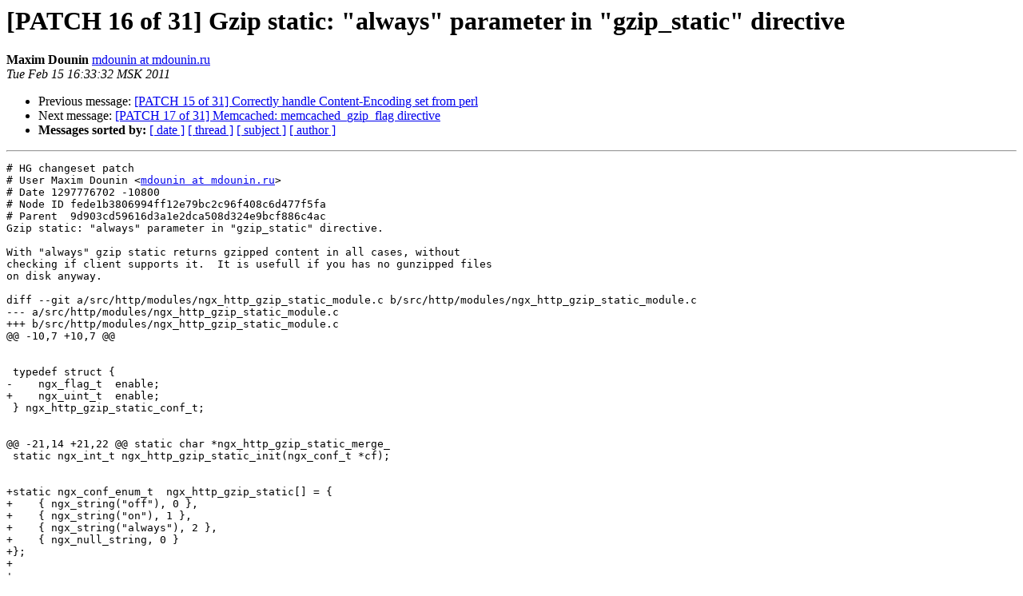

--- FILE ---
content_type: text/html
request_url: https://mailman.nginx.org/pipermail/nginx-devel/2011-February/000735.html
body_size: 5460
content:
<!DOCTYPE HTML PUBLIC "-//W3C//DTD HTML 3.2//EN">
<HTML>
 <HEAD>
   <TITLE> [PATCH 16 of 31] Gzip static: &quot;always&quot; parameter in &quot;gzip_static&quot;	directive
   </TITLE>
   <LINK REL="Index" HREF="index.html" >
   <LINK REL="made" HREF="mailto:nginx-devel%40nginx.org?Subject=Re%3A%20%5BPATCH%2016%20of%2031%5D%20Gzip%20static%3A%20%22always%22%20parameter%20in%20%22gzip_static%22%0A%09directive&In-Reply-To=%3Cfede1b3806994ff12e79.1297776812%40vm-bsd.mdounin.ru%3E">
   <META NAME="robots" CONTENT="index,nofollow">
   <META http-equiv="Content-Type" content="text/html; charset=us-ascii">
   <LINK REL="Previous"  HREF="000734.html">
   <LINK REL="Next"  HREF="000736.html">
 </HEAD>
 <BODY BGCOLOR="#ffffff">
   <H1>[PATCH 16 of 31] Gzip static: &quot;always&quot; parameter in &quot;gzip_static&quot;	directive</H1>
    <B>Maxim Dounin</B> 
    <A HREF="mailto:nginx-devel%40nginx.org?Subject=Re%3A%20%5BPATCH%2016%20of%2031%5D%20Gzip%20static%3A%20%22always%22%20parameter%20in%20%22gzip_static%22%0A%09directive&In-Reply-To=%3Cfede1b3806994ff12e79.1297776812%40vm-bsd.mdounin.ru%3E"
       TITLE="[PATCH 16 of 31] Gzip static: &quot;always&quot; parameter in &quot;gzip_static&quot;	directive">mdounin at mdounin.ru
       </A><BR>
    <I>Tue Feb 15 16:33:32 MSK 2011</I>
    <P><UL>
        <LI>Previous message: <A HREF="000734.html">[PATCH 15 of 31] Correctly handle Content-Encoding set from perl
</A></li>
        <LI>Next message: <A HREF="000736.html">[PATCH 17 of 31] Memcached: memcached_gzip_flag directive
</A></li>
         <LI> <B>Messages sorted by:</B> 
              <a href="date.html#735">[ date ]</a>
              <a href="thread.html#735">[ thread ]</a>
              <a href="subject.html#735">[ subject ]</a>
              <a href="author.html#735">[ author ]</a>
         </LI>
       </UL>
    <HR>  
<!--beginarticle-->
<PRE># HG changeset patch
# User Maxim Dounin &lt;<A HREF="http://nginx.org/mailman/listinfo/nginx-devel">mdounin at mdounin.ru</A>&gt;
# Date 1297776702 -10800
# Node ID fede1b3806994ff12e79bc2c96f408c6d477f5fa
# Parent  9d903cd59616d3a1e2dca508d324e9bcf886c4ac
Gzip static: &quot;always&quot; parameter in &quot;gzip_static&quot; directive.

With &quot;always&quot; gzip static returns gzipped content in all cases, without
checking if client supports it.  It is usefull if you has no gunzipped files
on disk anyway.

diff --git a/src/http/modules/ngx_http_gzip_static_module.c b/src/http/modules/ngx_http_gzip_static_module.c
--- a/src/http/modules/ngx_http_gzip_static_module.c
+++ b/src/http/modules/ngx_http_gzip_static_module.c
@@ -10,7 +10,7 @@
 
 
 typedef struct {
-    ngx_flag_t  enable;
+    ngx_uint_t  enable;
 } ngx_http_gzip_static_conf_t;
 
 
@@ -21,14 +21,22 @@ static char *ngx_http_gzip_static_merge_
 static ngx_int_t ngx_http_gzip_static_init(ngx_conf_t *cf);
 
 
+static ngx_conf_enum_t  ngx_http_gzip_static[] = {
+    { ngx_string(&quot;off&quot;), 0 },
+    { ngx_string(&quot;on&quot;), 1 },
+    { ngx_string(&quot;always&quot;), 2 },
+    { ngx_null_string, 0 }
+};
+
+
 static ngx_command_t  ngx_http_gzip_static_commands[] = {
 
     { ngx_string(&quot;gzip_static&quot;),
       NGX_HTTP_MAIN_CONF|NGX_HTTP_SRV_CONF|NGX_HTTP_LOC_CONF|NGX_CONF_FLAG,
-      ngx_conf_set_flag_slot,
+      ngx_conf_set_enum_slot,
       NGX_HTTP_LOC_CONF_OFFSET,
       offsetof(ngx_http_gzip_static_conf_t, enable),
-      NULL },
+      &amp;ngx_http_gzip_static },
 
       ngx_null_command
 };
@@ -95,7 +103,12 @@ ngx_http_gzip_static_handler(ngx_http_re
         return NGX_DECLINED;
     }
 
-    rc = ngx_http_gzip_ok(r);
+    if (gzcf-&gt;enable == 1) {
+        rc = ngx_http_gzip_ok(r);
+
+    } else {
+        rc = NGX_OK;
+    }
 
     clcf = ngx_http_get_module_loc_conf(r, ngx_http_core_module);
 
@@ -160,10 +173,12 @@ ngx_http_gzip_static_handler(ngx_http_re
         return NGX_DECLINED;
     }
 
-    r-&gt;gzip_vary = 1;
+    if (gzcf-&gt;enable == 1) {
+        r-&gt;gzip_vary = 1;
 
-    if (rc != NGX_OK) {
-        return NGX_DECLINED;
+        if (rc != NGX_OK) {
+            return NGX_DECLINED;
+        }
     }
 
     ngx_log_debug1(NGX_LOG_DEBUG_HTTP, log, 0, &quot;http static fd: %d&quot;, of.fd);
@@ -261,7 +276,7 @@ ngx_http_gzip_static_create_conf(ngx_con
         return NULL;
     }
 
-    conf-&gt;enable = NGX_CONF_UNSET;
+    conf-&gt;enable = NGX_CONF_UNSET_UINT;
 
     return conf;
 }
@@ -273,7 +288,7 @@ ngx_http_gzip_static_merge_conf(ngx_conf
     ngx_http_gzip_static_conf_t *prev = parent;
     ngx_http_gzip_static_conf_t *conf = child;
 
-    ngx_conf_merge_value(conf-&gt;enable, prev-&gt;enable, 0);
+    ngx_conf_merge_uint_value(conf-&gt;enable, prev-&gt;enable, 0);
 
     return NGX_CONF_OK;
 }

</PRE>


<!--endarticle-->
    <HR>
    <P><UL>
        <!--threads-->
	<LI>Previous message: <A HREF="000734.html">[PATCH 15 of 31] Correctly handle Content-Encoding set from perl
</A></li>
	<LI>Next message: <A HREF="000736.html">[PATCH 17 of 31] Memcached: memcached_gzip_flag directive
</A></li>
         <LI> <B>Messages sorted by:</B> 
              <a href="date.html#735">[ date ]</a>
              <a href="thread.html#735">[ thread ]</a>
              <a href="subject.html#735">[ subject ]</a>
              <a href="author.html#735">[ author ]</a>
         </LI>
       </UL>

<hr>
<a href="http://nginx.org/mailman/listinfo/nginx-devel">More information about the nginx-devel
mailing list</a><br>
</body></html>
